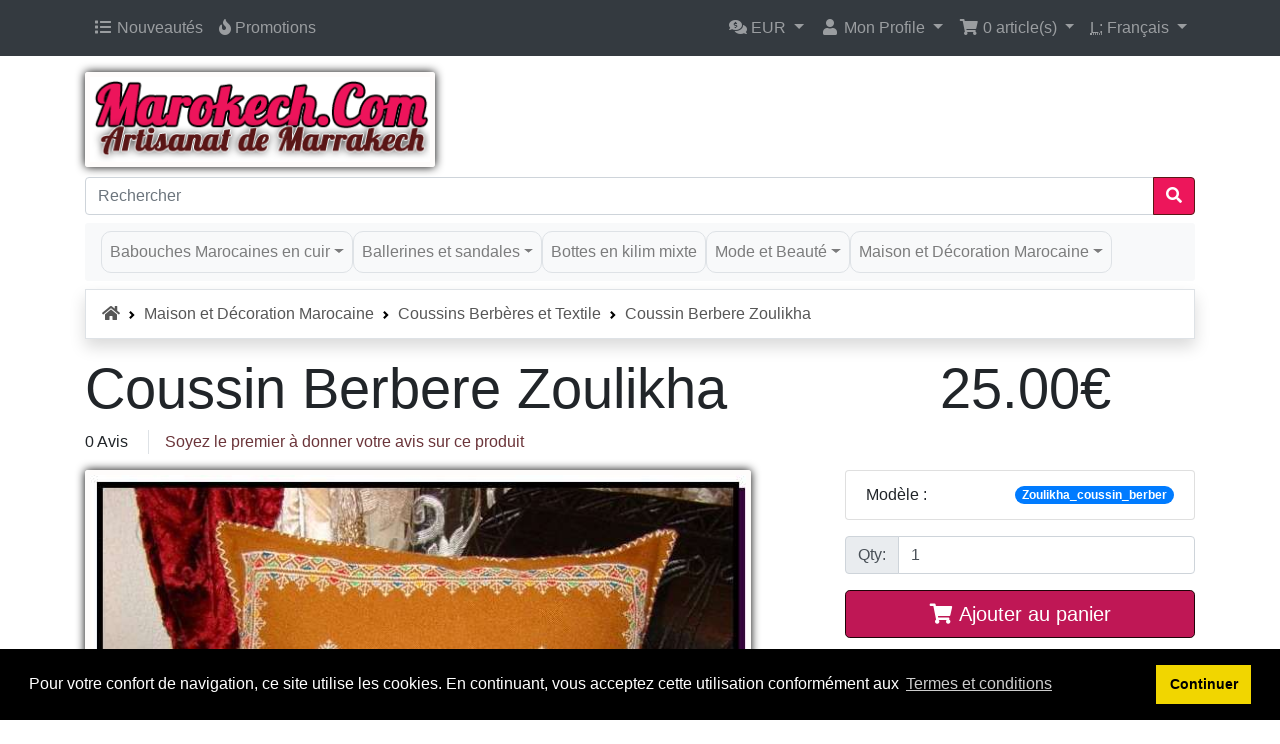

--- FILE ---
content_type: text/html; charset=UTF-8
request_url: https://www.marokech.com/coussins-berberes-et-textile/coussin-berbere-zoulikha-p-114.html
body_size: 9830
content:
<!DOCTYPE html>
<html dir="ltr" lang="fr">
<head>
<meta charset="utf-8">
<meta http-equiv="X-UA-Compatible" content="IE=edge">
<meta name="viewport" content="width=device-width, initial-scale=1, shrink-to-fit=no">
<title>Coussin Berbere Zoulikha - Coussins ethniques</title>
<base href="https://www.marokech.com/">

<link rel="stylesheet" href="https://cdnjs.cloudflare.com/ajax/libs/twitter-bootstrap/4.6.0/css/bootstrap.min.css" integrity="sha512-P5MgMn1jBN01asBgU0z60Qk4QxiXo86+wlFahKrsQf37c9cro517WzVSPPV1tDKzhku2iJ2FVgL67wG03SGnNA==" crossorigin="anonymous" />
<!-- stylesheets hooked -->
<style>#hb .breadcrumb-item, #hb .breadcrumb-item A {color: #575757 !important;} #hb .breadcrumb-item A:hover {color: #000 !important;}#hb .breadcrumb-item + .breadcrumb-item::before {content: url([data-uri]) !important; }</style>
<link rel="stylesheet" href="https://cdnjs.cloudflare.com/ajax/libs/font-awesome/5.15.1/css/all.min.css" integrity="sha512-+4zCK9k+qNFUR5X+cKL9EIR+ZOhtIloNl9GIKS57V1MyNsYpYcUrUeQc9vNfzsWfV28IaLL3i96P9sdNyeRssA==" crossorigin="anonymous" />
<!-- stylesheets hooked -->
<style>* {min-height: 0.01px;}.form-control-feedback { position: absolute; width: auto; top: 7px; right: 45px; margin-top: 0; }@media (max-width: 575.98px) {.display-1 {font-size: 3rem;font-weight: 300;line-height: 1.0;}.display-2 {font-size: 2.75rem;font-weight: 300;line-height: 1.0;}.display-3 {font-size: 2.25rem;font-weight: 300;line-height: 1.0;}.display-4 {font-size: 1.75rem;font-weight: 300;line-height: 1.0;}h4 {font-size: 1rem;}}</style>
<link href="templates/override/static/user.css" rel="stylesheet">
<link rel="canonical" href="https://www.marokech.com/coussins-berberes-et-textile/coussin-berbere-zoulikha-p-114.html" />

<link rel="alternate" hreflang="fr" href="https://www.marokech.com/coussins-berberes-et-textile/coussin-berbere-zoulikha-p-114.html" />
<link rel="alternate" hreflang="x-default" href="https://www.marokech.com/coussins-berberes-et-textile/coussin-berbere-zoulikha-p-114.html" />
<link rel="alternate" hreflang="en" href="https://www.marokech.com/en/berber-cushion-textile/berber-pillow-zoulikha-p-114.html" />
<link rel="alternate" hreflang="es" href="https://www.marokech.com/es/cojines-bereberes-textiles/cojin-bereber-zoulikha-p-114.html" />
<link rel="alternate" hreflang="de" href="https://www.marokech.com/de/berber-und-textilkissen/berber-zoulikha-kissen-p-114.html" />

<link rel="stylesheet" type="text/css" href="ext/cookieconsent/3.1.0/cookieconsent.min.css" />
<script src="ext/cookieconsent/3.1.0/cookieconsent.min.js"></script>
<script>
window.addEventListener("load", function(){
window.cookieconsent.initialise({
  "position": "bottom",
  "theme": "block",
  "palette": {"popup":{"background":"#000"},"button":{"background":"#f1d600"}},
  "content": {
    "message": "Pour votre confort de navigation, ce site utilise les cookies. En continuant, vous acceptez cette utilisation conformément aux",
    "dismiss": "Continuer",
    "link": "Termes et conditions",
    "href": "https://www.marokech.com/privacy.php",
    "target": "_self"
  }
})});
</script>

<script>
  var _gaq = _gaq || [];
  _gaq.push(['_setAccount', 'UA-4573484-1']);
  _gaq.push(['_trackPageview']);
  (function() {
    var ga = document.createElement('script'); ga.type = 'text/javascript'; ga.async = true;
    ga.src = ('https:' == document.location.protocol ? 'https://ssl' : 'http://www') + '.google-analytics.com/ga.js';
    var s = document.getElementsByTagName('script')[0]; s.parentNode.insertBefore(ga, s);
  })();
</script>

<link rel="search" type="application/opensearchdescription+xml" href="https://www.marokech.com/opensearch.php" title="MAROKECH" />
<meta name="description" content="Magnifique coussin ethnique de la région berbère de Marrakech. la base du tissu est en pure laine, avec une fabrication entièrement à la main, par des femmes berbères. Les broderies artisanales sont réalisées par des femmes de tribus de l'atlas.¬†Ce coussin berbère est idéale pour une décoration d'intérieur originale et réussie." />

<meta property="og:type" content="product" />
<meta property="og:title" content="Coussin Berbere Zoulikha" />
<meta property="og:site_name" content="MAROKECH" />
<meta property="og:description" content="Magnifique coussin &amp;eacute;thnique de la r&amp;eacute;gion berb&amp;egrave;re de Marrakech. la base du tissu est en pure laine, avec une fabrication enti&amp;egrave;rement &amp;agrave; la main, par des femmes berb..." />
<meta property="og:image" content="https://www.marokech.com/images/coussin_Zoulikha.jpg" />
<meta property="product:price:amount" content="25.00" />
<meta property="product:price:currency" content="EUR" />
<meta property="og:url" content="https://www.marokech.com/coussins-berberes-et-textile/coussin-berbere-zoulikha-p-114.html" />
<meta property="product:availability" content="instock" />

<script type="application/ld+json">{"@context":"https:\/\/schema.org","@type":"Product","name":"Coussin Berbere Zoulikha","image":"https:\/\/www.marokech.com\/images\/coussin_Zoulikha.jpg","url":"https:\/\/www.marokech.com\/coussins-berberes-et-textile\/coussin-berbere-zoulikha-p-114.html","description":"Magnifique coussin &eacute;thnique de la r&eacute;gion berb&egrave;re de Marrakech. la base du tissu est en pure laine, avec une fabrication enti&egrave;rement &agrave; la main, par des femmes berb...","brand":{"@type":"Brand","name":"Marokech"},"sku":"Coussin Berbere Zoulikha","mpn":"Zoulikha_coussin_berber","offers":{"@type":"Offer","priceCurrency":"EUR","url":"https:\/\/www.marokech.com\/coussins-berberes-et-textile\/coussin-berbere-zoulikha-p-114.html","price":"25.00","priceValidUntil":"2030-11-05","availability":"https:\/\/schema.org\/InStock","seller":{"@type":"Organization","name":"MAROKECH"}}}</script></head>
<body>

  <nav class="navbar bg-dark navbar-dark fixed-top navbar-expand-sm cm-navbar">
  <div class="container-xl">
    <div class="navbar-header">
<button type="button" class="navbar-toggler nb-hamburger-button" data-toggle="collapse" data-target="#collapseCoreNav" aria-controls="collapseCoreNav" aria-expanded="false" aria-label="Afficher/Déplier/Voir la Navigation">
  <span class="navbar-toggler-icon"></span></button>


<div class="navbar-brand nb-brand navbar-toggler text-center cm-header-buttons">
  <div class="btn-group" role="group" aria-label="...">
    <a class="btn btn-outline-secondary" href="https://www.marokech.com/shopping_cart.php" id="btn1"> <span class="fas fa-shopping-cart" aria-hidden="true"></span> </a><a class="btn btn-outline-secondary" href="https://www.marokech.com/checkout_shipping.php" id="btn2"> <span class="fas fa-credit-card" aria-hidden="true"></span> </a><a class="btn btn-outline-secondary" href="https://www.marokech.com/account.php" id="btn3"> <span class="fas fa-user" aria-hidden="true"></span> </a>  </div>
</div>
</div>
    <div class="collapse navbar-collapse" id="collapseCoreNav">
      <ul class="navbar-nav mr-auto">
<li class="nav-item nb-new-products">
  <a class="nav-link" href="https://www.marokech.com/products_new.php"><i title="Nouveautés" class="fas fa-list fa-fw"></i><span class="d-inline d-sm-none d-md-inline"> Nouveautés</span></a></li>


<li class="nav-item nb-special-offers">
  <a class="nav-link" href="https://www.marokech.com/specials.php"><i title="Promotions" class="fas fa-fire"></i><span class="d-inline d-sm-none d-md-inline"> Promotions</span></a></li>

</ul>
<ul class="navbar-nav ml-auto">
<li class="nav-item dropdown nb-currencies">
  <a class="nav-link dropdown-toggle" href="#" id="navDropdownCurrencies" role="button" data-toggle="dropdown" aria-haspopup="true" aria-expanded="false">
    <i title="Devise Sélectionnée : EUR" class="fas fa-comments-dollar"></i><span class="d-inline d-sm-none d-md-inline"> EUR</span> <span class="caret"></span>  </a>
  <div class="dropdown-menu dropdown-menu-right" aria-labelledby="navDropdownCurrencies">
    <a class="dropdown-item" href="https://www.marokech.com/coussins-berberes-et-textile/coussin-berbere-zoulikha-p-114.html?currency=USD">U.S. Dollar</a>
<a class="dropdown-item" href="https://www.marokech.com/coussins-berberes-et-textile/coussin-berbere-zoulikha-p-114.html?currency=EUR">Euro</a>
<a class="dropdown-item" href="https://www.marokech.com/coussins-berberes-et-textile/coussin-berbere-zoulikha-p-114.html?currency=GBP">Pounds Sterling</a>
<a class="dropdown-item" href="https://www.marokech.com/coussins-berberes-et-textile/coussin-berbere-zoulikha-p-114.html?currency=CHF">Swiss Franc</a>
  </div>
</li>


<li class="nav-item dropdown nb-account">
  <a class="nav-link dropdown-toggle" href="#" id="navDropdownAccount" role="button" data-toggle="dropdown" aria-haspopup="true" aria-expanded="false">
    <i title="Mon Profile" class="fas fa-user fa-fw"></i><span class="d-inline d-sm-none d-md-inline"> Mon Profile</span> <span class="caret"></span>  </a>
  <div class="dropdown-menu dropdown-menu-right" aria-labelledby="navDropdownAccount">
    <a class="dropdown-item" href="https://www.marokech.com/login.php"><i class="fas fa-sign-in-alt fa-fw"></i> Se Connecter</a>
<a class="dropdown-item" href="https://www.marokech.com/create_account.php"><i class="fas fa-fw fa-pencil-alt"></i> S'enregistrer</a>
    <div class="dropdown-divider"></div>
    <a class="dropdown-item" href="https://www.marokech.com/account.php">Mon Profile</a>
<a class="dropdown-item" href="https://www.marokech.com/account_history.php">Mes Commandes</a>
<a class="dropdown-item" href="https://www.marokech.com/address_book.php">Mon Carnet d'adresses</a>
<a class="dropdown-item" href="https://www.marokech.com/account_password.php">Mon Mot de Passe</a>
  </div>
</li>


<li class="nav-item dropdown nb-shopping-cart">
  <a class="nav-link dropdown-toggle" href="#" id="navDropdownCart" role="button" data-toggle="dropdown" aria-haspopup="true" aria-expanded="false">
    <i title="Panier" class="fas fa-shopping-cart fa-fw"></i><span class="d-inline d-sm-none d-md-inline"> <span class="cart-count">0</span> article(s)</span> <span class="caret"></span>  </a>

  <div class="dropdown-menu dropdown-menu-right" aria-labelledby="navDropdownCart">
    <a class="dropdown-item" href="https://www.marokech.com/shopping_cart.php"><span class="cart-count">0</span> item(s), <span class="cart-value">0.00€</span></a>  </div>
</li>


<li class="nav-item dropdown nb-languages-usu">
  <a class="nav-link dropdown-toggle" href="#" id="navDropdownLanguages" role="button"  data-toggle="dropdown" aria-haspopup="true" aria-expanded="false">
    <abbr title="Selected Language">L:</abbr> Français <span class="caret"></span>  </a>
  <div class="dropdown-menu dropdown-menu-right" aria-labelledby="navDropdownLanguages">
    <a class="dropdown-item" href="https://www.marokech.com/coussins-berberes-et-textile/coussin-berbere-zoulikha-p-114.html"><img src="includes/languages/french/images/icon.gif" alt="French" title="French" width="24" height="15"/>&nbsp;French</a>
    <a class="dropdown-item" href="https://www.marokech.com/en/berber-cushion-textile/berber-pillow-zoulikha-p-114.html"><img src="includes/languages/english/images/icon.gif" alt="English" title="English" width="24" height="15"/>&nbsp;English</a>
    <a class="dropdown-item" href="https://www.marokech.com/es/cojines-bereberes-textiles/cojin-bereber-zoulikha-p-114.html"><img src="includes/languages/espanol/images/icon.gif" alt="Espanol" title="Espanol" width="24" height="15"/>&nbsp;Espanol</a>
    <a class="dropdown-item" href="https://www.marokech.com/de/berber-und-textilkissen/berber-zoulikha-kissen-p-114.html"><img src="includes/languages/german/images/icon.gif" alt="German" title="German" width="24" height="15"/>&nbsp;German</a>
  </div>
</li>

</ul>
    </div>
  </div>
</nav>


  <div id="bodyWrapper" class="container-xl pt-2">

    <!-- noJs hooked -->
<noscript>
  <div class="alert alert-danger text-center"><p><strong>JavaScript semble être désactivé dans votre navigateur.</strong>
</p><p>Vous devrez activer JavaScript dans votre navigateur pour utiliser pleinement les fonctionnalités de ce site web.<br>
<a class="alert-link" href="https://www.enable-javascript.com/fr/" target="_blank" rel="nofollow noopener noreferrer">Cliquez ici pour les instructions sur l\'activation du javascript dans votre navigateur</a>.</p></div>
  <div class="w-100"></div>
</noscript>
<div class="row">
  <div class="col-sm-6 cm-header-logo">
  <a href="https://www.marokech.com/"><img src="images/store_logo.png" title="MAROKECH" alt="MAROKECH" width="350" height="88" class="img-fluid" /></a></div>



<div class="col-sm-12 cm-header-search align-self-center">
  <form name="quick_find" action="https://www.marokech.com/advanced_search_result.php" method="get">    <div class="input-group">
      <input name="keywords" type="search" required aria-required="true" autocomplete="off" aria-label="Rechercher" placeholder="Rechercher" class="form-control" />      <div class="input-group-append">
        <button type="submit" class="btn btn-info"><i class="fas fa-search"></i></button>
      </div>
    </div>
  </form>
</div>


<div class="col-sm-12 cm-header-menu my-2">
  <nav class="navbar bg-light navbar-light navbar-expand-xl cm-header-menu-navbar rounded-sm">
    <button class="navbar-toggler" type="button" data-toggle="collapse" data-target="#nbHeader" aria-controls="nbHeader" aria-expanded="false" aria-label="Toggle Navigation">
      <span class="navbar-toggler-icon"></span>
    </button>

    <div class="collapse navbar-collapse" id="nbHeader">
      <ul class="navbar-nav mr-auto">
        <li class="nav-item dropdown"><a class="border nav-link dropdown-toggle" href="#" id="nbHeader_35" role="button" data-toggle="dropdown" aria-haspopup="true" aria-expanded="false">Babouches Marocaines en cuir</a><div class="dropdown-menu" aria-labelledby="nbHeader_35"><a class="dropdown-item" href="https://www.marokech.com/babouches-marocaines-en-cuir/babouches-femme-c-35_21.html">Babouches Femme</a><a class="dropdown-item" href="https://www.marokech.com/babouches-marocaines-en-cuir/babouches-homme-c-35_22.html">Babouches Homme</a><a class="dropdown-item" href="https://www.marokech.com/babouches-marocaines-en-cuir/babouches-et-sandales-enfant-c-35_23.html">Babouches et sandales Enfant</a></div></li><li class="nav-item dropdown"><a class="border nav-link dropdown-toggle" href="#" id="nbHeader_36" role="button" data-toggle="dropdown" aria-haspopup="true" aria-expanded="false">Ballerines et sandales</a><div class="dropdown-menu" aria-labelledby="nbHeader_36"><a class="dropdown-item" href="https://www.marokech.com/ballerines-et-sandales/ballerines-sandales-femme-c-36_24.html">Ballerines & sandales Femme</a><a class="dropdown-item" href="https://www.marokech.com/ballerines-et-sandales/sandales-homme-c-36_25.html">Sandales Homme</a></div></li><li class="nav-item"><a class="border nav-link" href="https://www.marokech.com/bottes-en-kilim-mixte-c-52.html">Bottes en kilim mixte</a></li><li class="nav-item dropdown"><a class="border nav-link dropdown-toggle" href="#" id="nbHeader_53" role="button" data-toggle="dropdown" aria-haspopup="true" aria-expanded="false">Mode et Beauté</a><div class="dropdown-menu" aria-labelledby="nbHeader_53"><a class="dropdown-item" href="https://www.marokech.com/mode-et-beaute/cuir-marocain-c-53_37.html">Cuir Marocain</a><a class="dropdown-item" href="https://www.marokech.com/mode-et-beaute/huile-dargan-c-53_49.html">Huile d'Argan</a><a class="dropdown-item" href="https://www.marokech.com/mode-et-beaute/tunique-marocaine-c-53_34.html">Tunique Marocaine</a><a class="dropdown-item" href="https://www.marokech.com/mode-et-beaute/caftan-haute-couture-c-53_45.html">Caftan Haute Couture</a><a class="dropdown-item" href="https://www.marokech.com/mode-et-beaute/produits-de-hammam-c-53_46.html">Produits de Hammam</a><a class="dropdown-item" href="https://www.marokech.com/mode-et-beaute/bijoux-berberes-c-53_31.html">bijoux berberes</a><a class="dropdown-item" href="https://www.marokech.com/mode-et-beaute/cheches-echarpes-et-bonnets-c-53_48.html">Chèches, Echarpes et Bonnets</a></div></li><li class="nav-item dropdown"><a class="border nav-link dropdown-toggle" href="#" id="nbHeader_54" role="button" data-toggle="dropdown" aria-haspopup="true" aria-expanded="false">Maison et Décoration Marocaine</a><div class="dropdown-menu" aria-labelledby="nbHeader_54"><a class="dropdown-item" href="https://www.marokech.com/maison-et-decoration-marocaine/coussins-berberes-et-textile-c-54_39.html">Coussins Berbères et Textile</a><a class="dropdown-item" href="https://www.marokech.com/maison-et-decoration-marocaine/fer-forge-c-54_38.html">Fer forgé</a><a class="dropdown-item" href="https://www.marokech.com/maison-et-decoration-marocaine/luminaires-deco-marocaine-c-54_41.html">Luminaires & Déco Marocaine</a><a class="dropdown-item" href="https://www.marokech.com/maison-et-decoration-marocaine/pouf-marocain-c-54_27.html">Pouf marocain</a><a class="dropdown-item" href="https://www.marokech.com/maison-et-decoration-marocaine/services-the-et-ustensiles-c-54_28.html">Services à thé et ustensiles</a><a class="dropdown-item" href="https://www.marokech.com/maison-et-decoration-marocaine/photophores-marocains-et-bougies-c-54_44.html">Photophores Marocains et bougies</a><a class="dropdown-item" href="https://www.marokech.com/maison-et-decoration-marocaine/tapis-marocains-berberes-c-54_51.html">Tapis Marocains Berbères</a><a class="dropdown-item" href="https://www.marokech.com/maison-et-decoration-marocaine/salon-marocain-c-54_47.html">Salon Marocain</a></div></li>      </ul>
    </div>
  </nav>
</div>

</div>

<div class="body-sans-header">


    <div class="row">
      <div id="bodyContent" class="col order-1 order-md-6">

        <nav id="hb" aria-label="breadcrumb"><ol class="breadcrumb rounded-0 shadow bg-white border"><li class="breadcrumb-item"><a href="https://www.marokech.com"><i class="fas fa-home"></i><span class="sr-only"> Accueil</span></a></li><li class="breadcrumb-item"><a href="https://www.marokech.com/maison-et-decoration-marocaine-c-54.html">Maison et Décoration Marocaine</a></li><li class="breadcrumb-item"><a href="https://www.marokech.com/maison-et-decoration-marocaine/coussins-berberes-et-textile-c-54_39.html">Coussins Berbères et Textile</a></li><li class="breadcrumb-item">Coussin Berbere Zoulikha</li></ol></nav>


<form name="cart_quantity" action="https://www.marokech.com/coussins-berberes-et-textile/coussin-berbere-zoulikha-p-114.html?action=add_product" method="post" role="form"><input name="formid" type="hidden" value="3d63e74b00cfa0bc77a74f57122a1ef173ef79558f851406f31ef20cf8861f9b" class="form-control" />

  <div class="row is-product">
    <div class="col-sm-9 cm-pi-name">
  <h1 class="display-4">Coussin Berbere Zoulikha</h1>
</div>


<div class="col-sm-3 cm-pi-price">
  <span class="display-4 text-left text-sm-right"><span class="productPrice">25.00€</span></span>
</div>


<div class="col-sm-12 cm-pi-review-stars">
  <ul class="list-inline">
    <li class="list-inline-item 0">0 Avis</li>    <li class="list-inline-item border-left ml-2 pl-3"><a href="https://www.marokech.com/coussin-berbere-zoulikha/coussins-berberes-et-textile/zoulikhacoussinberber/39-pr-114.html">Soyez le premier à donner votre avis sur ce produit</a></li>
  </ul>
</div>


<div class="col-sm-12 cm-pi-modular">
  <div class="row">
    <div class="col-sm-8"><div class="row"><div class="col-sm-12 pi-gallery">
  <a href="#lightbox" class="lb" data-toggle="modal" data-slide="0"><img src="images/coussin_Zoulikha.jpg" srcset=" images/thumbs/166_126/coussin_Zoulikha.jpg 166w, images/coussin_Zoulikha.jpg 666w" sizes="(max-width: 166px) 126px, 666px" title="Coussin Berbere Zoulikha" alt="Coussin Berbere Zoulikha" width="666" height="506" class="img-fluid" /></a><div class="row"><div class="col-4 col-sm-6 col-lg-4"><a href="#lightbox" class="lb" data-toggle="modal" data-slide="1"><img src="images/coussin_Zoulikha.jpg" srcset=" images/thumbs/166_126/coussin_Zoulikha.jpg 166w, images/coussin_Zoulikha.jpg 666w" sizes="(max-width: 166px) 126px, 666px" title="Coussin Berbere Zoulikha | image 1" alt="Coussin Berbere Zoulikha | image 1" width="666" height="506" class="img-fluid" loading="lazy" /></a></div></div></div>


<div class="col-sm-12 pi-img-disclaimer">
  <div class="alert alert-light mt-2">
    Produit artisanal, il pourrait être légèrement différent de l'image affichée.  </div>
</div>

</div></div>
<div class="col-sm-4"><div class="row"><div class="col-sm-12 pi-model mb-2">
  <ul class="list-group">
    <li class="list-group-item d-flex justify-content-between align-items-center">
      Modèle :<span class="badge badge-primary badge-pill">Zoulikha_coussin_berber</span>    </li>    
  </ul>
</div>


<div class="col-sm-12 text-right mt-2 pi-qty-input">

  <div class="input-group mb-2">
    <div class="input-group-prepend">
                <div class="input-group-text">Qty: </div>
            </div>
    <input name="qty" type="number" min="1" class="form-control form-control-lg&quot; id=&quot;pi-qty-input" value="1" />  </div>

</div>


<div class="col-sm-12 pi-buy-button mt-2">
  <button data-has-attributes="0" data-in-stock="99" data-product-id="114" class="btn btn-success btn-block btn-lg btn-product-info btn-buy" type="submit"> <span class="fas fa-shopping-cart" aria-hidden="true"></span> Ajouter au panier</button><input name="products_id" type="hidden" value="114" class="form-control" /></div>

</div></div>
  </div>
</div>


<div class="col-sm-12 cm-pi-description">
  <div class="description">
   <hr />
<h2>Description Produit: Coussin Berbere Zoulikha</h2>
</div>
    <p>Magnifique coussin &eacute;thnique de la r&eacute;gion berb&egrave;re de Marrakech. la base du tissu est en pure laine, avec une fabrication enti&egrave;rement &agrave; la main, par des femmes berberes. nLes broderies artisanales sont r&eacute;alis&eacute;es par des femmes de tribus de l&#39;atlas.&nbsp; Ce coussin berb&egrave;re est id&eacute;ale pour une d&eacute;coration d&#39;int&eacute;rieur originale et r&eacute;ussie. nAvec les motifs g&eacute;om&eacute;triques des broderies &agrave; la main, n&#39;h&eacute;sitez pas &agrave; varier les coussins pour cr&eacute;er un ensemble unique pour une touche &agrave; la fois moderne et ethnique. nDimensions: 40x50 cm</p>
  
   <hr />
<h3 style="text-align: center; color: #3f7320;">Notre Promesse...</h3>

<p>Marokech est numéro 1 de l'artisanat marocain en ligne depuis des générations. En réalisant vos achat chez Marokech, nous vous garantissons la qualité des produits acheté, et la promesse de vous fournir une fabrication authentique. </p>
<p>Toutes nos babouches en cuir sont fabriquées à la main, dans le respect d'une démarche de commerce équitable, et éco-responsable. 
Les articles de maroquinerie sont fabriqués également à la main, nous souhaitons contribuer à préserver ces metiers manuels, vieux de plusieurs siècles. </p>
<p>Les tapis marocains vendus sur Marokech sont authentiques, et tissés entièrement à la main. 
En bref, lorsque vous effectuez vos achat chez nous, vous avez le suivi personnalisé du début jusqu'à la fin, et nous faisons de votre satisfaction, notre priorité absolue. </p> 
 </div> 
</div>


<div class="col-sm-12 cm-pi-also-purchased text-center" itemscope itemtype="http://schema.org/ItemList">
<meta itemprop="itemListOrder" content="http://schema.org/ItemListUnordered" />
<meta itemprop="numberOfItems" content="3" />
<hr />
  <h3 class="mestitres">Vous pourriez aussi aimer...</h3>

  <div class="row row-cols-2 row-cols-sm-3 row-cols-md-3">
          <div class="col mb-2">
        <div class="card h-100 is-product" data-is-special="0" data-product-price="85.00" data-product-manufacturer="0">
          <a href="https://www.marokech.com/pouf-marocain/pouf-deco-maroc-p-265.html"><img src="images/thumbs/200_200/pouf-marocain-deco.jpg" srcset="images/thumbs/200_200/pouf-marocain-deco.jpg 1x, images/thumbs/400_400/pouf-marocain-deco.jpg 2x, images/pouf-marocain-deco.jpg 450w" title="Pouf Déco Maroc" alt="Pouf Déco Maroc" width="200" height="200" class="img-fluid card-img-top" /></a>
          <div class="card-body">      
                      <h4 class="card-title" itemprop="itemListElement" itemscope itemtype="http://schema.org/ListItem"><meta itemprop="url" content="https://www.marokech.com/pouf-marocain/pouf-deco-maroc-p-265.html" /><span itemprop="name">
   

              Pouf Déco Maroc            <meta itemprop="position" content="1" /></h4>
            <div class="card-subtitle mb-2 text-muted">
              85.00€            </div>          
          </div>
          <div class="card-footer bg-white pt-0 border-0">
            <div class="btn-group" role="group">
                          </div>
          </div>
        </div>
      </div>
            <div class="col mb-2">
        <div class="card h-100 is-product" data-is-special="0" data-product-price="55.00" data-product-manufacturer="0">
          <a href="https://www.marokech.com/coussins-berberes-et-textile/sabra-plaid-orange-p-135.html"><img src="images/thumbs/200_200/sabra-maroc-orange.jpg" srcset="images/thumbs/200_200/sabra-maroc-orange.jpg 1x, images/thumbs/400_400/sabra-maroc-orange.jpg 2x, images/sabra-maroc-orange.jpg 592w" title="Sabra Plaid Orange" alt="Sabra Plaid Orange" width="200" height="200" class="img-fluid card-img-top" /></a>
          <div class="card-body">      
                      <h4 class="card-title" itemprop="itemListElement" itemscope itemtype="http://schema.org/ListItem"><meta itemprop="url" content="https://www.marokech.com/coussins-berberes-et-textile/sabra-plaid-orange-p-135.html" /><span itemprop="name">
   

              Sabra Plaid Orange            <meta itemprop="position" content="2" /></h4>
            <div class="card-subtitle mb-2 text-muted">
              55.00€            </div>          
          </div>
          <div class="card-footer bg-white pt-0 border-0">
            <div class="btn-group" role="group">
                          </div>
          </div>
        </div>
      </div>
            <div class="col mb-2">
        <div class="card h-100 is-product" data-is-special="0" data-product-price="49.00" data-product-manufacturer="0">
          <a href="https://www.marokech.com/luminaires-deco-marocaine/luminaire-marocain-phnar-p-132.html"><img src="images/thumbs/200_200/luminaire_marocain.jpg" srcset="images/thumbs/200_200/luminaire_marocain.jpg 1x, images/thumbs/400_400/luminaire_marocain.jpg 2x, images/luminaire_marocain.jpg 640w" title="Luminaire marocain phnar" alt="Luminaire marocain phnar" width="200" height="200" class="img-fluid card-img-top" /></a>
          <div class="card-body">      
                      <h4 class="card-title" itemprop="itemListElement" itemscope itemtype="http://schema.org/ListItem"><meta itemprop="url" content="https://www.marokech.com/luminaires-deco-marocaine/luminaire-marocain-phnar-p-132.html" /><span itemprop="name">
   

              Luminaire Marocain Phnar            <meta itemprop="position" content="3" /></h4>
            <div class="card-subtitle mb-2 text-muted">
              49.00€            </div>          
          </div>
          <div class="card-footer bg-white pt-0 border-0">
            <div class="btn-group" role="group">
                          </div>
          </div>
        </div>
      </div>
        </div> 
</div>

  </div>

</form>


      
      </div> <!-- bodyContent //-->


    </div> <!-- row -->

    
  </div> <!-- bodyWrapper //-->

  
</div>

<footer class="pt-2">
  <div class="bg-light m-0 pt-2 pb-2">
    <div class="container-xl">
      <div class="footer">
        <div class="row">
          <div class="col-sm-6 col-md-3 cm-footer-information-links">
  <h3>Information</h3>
  <nav class="nav nav-pills flex-column">
    <a class="nav-link pl-0" href="https://www.marokech.com/privacy.php">Confidentialité</a>
<a class="nav-link pl-0" href="https://www.marokech.com/conditions.php">Termes &amp; Conditions</a>
<a class="nav-link pl-0" href="https://www.marokech.com/shipping.php">Expédition &amp; Retours</a>
<a class="nav-link pl-0" href="https://www.marokech.com/faq.php">Questions et Réponses</a>
<a class="nav-link pl-0" href="https://www.marokech.com/sizes.php">Equivalence des pointures</a>
<a class="nav-link pl-0" href="https://www.marokech.com/about-us.php">Qui sommes-nous?</a>
<a class="nav-link pl-0" href="https://www.marokech.com/contact_us.php">Contactez-nous</a>
  </nav>
</div>


<div class="col-sm-6 col-md-4 cm-footer-contact-us">
  <h3>Comment Nous Contacter</h3>
  <address>
    <strong>MAROKECH</strong><br>
    <br>
    <i class="fab fa-whatsapp fa-fw mr-1" title="Téléphone"></i>WhatsApp +212 661 32 66 59<br>
          </address>
  <ul class="list-unstyled">
  <li><a class="btn btn-success btn-block" role="button" href="https://api.whatsapp.com/send?phone=212661326659"><i class="fab fa-whatsapp"></i> WhatsApp Chat</a></li><br>

  <!--<li><a class="btn btn-success btn-block" role="button" href="https://www.marokech.com/contact_us.php"><i class="fa fa-envelope"></i> E-mail</a></li>-->
  </ul>
</div>


<div class="col-sm-6 col-md-5 cm-footer-text">
  <h3>Qui sommes-nous</h3>
  <p>Marokech.com existe depuis 2008. Rares sont les boutiques en lignes qui survivent autant d’années. Marokech.com a su gagner la confiance de ses clients grâce à son sérieux, à la qualité de ses produits, et surtout à la tenue des promesses faites à ses clients. 
Marokech.com totalise aujourd’hui plus de 30.000 clients, dont 85% ont passé plus de 3 commandes. 30% de nos clients nous ont passé plus de 10 commandes. Ce sont des chiffres exceptionnels qui témoignent à eux seuls de notre fiabilité.
Les professionnels sont également les bienvenus, nous garantissons des tarifs grossistes défiant toute concurrence car nous sommes fabriquant. 
</p></div>


<div class="col-sm-12 cm-footer-messages ">
  <div class="row my-3 pt-3 border-top border-bottom">
    <div class="col-sm"><i class="fas fa-lock fa-2x fa-fw float-left mr-1"></i><p class="lead mb-0 clearfix"><b>Protection SSL</b></p><p class="lead">Vos données sont en sécurité.</p></div><div class="col-sm"><i class="fas fa-shipping-fast fa-2x fa-fw float-left mr-1"></i><p class="lead mb-0 clearfix"><b>Livraison Rapide</b></p><p class="lead">Nous traitons et envoyons vos commandes très vite</p></div><div class="col-sm"><i class="fas fa-user-shield fa-2x fa-fw float-left mr-1"></i><p class="lead mb-0 clearfix"><b>Votre Vie Privée</b></p><p class="lead">Vos données ne seront jamais vendues ou partagées</p></div><div class="col-sm"><i class="fas fa-question-circle fa-2x fa-fw float-left mr-1"></i><p class="lead mb-0 clearfix"><b>Une Question?</b></p><p class="lead">Contactez-nous! Nous vous répondons vite...</p></div>  </div>
</div>

        </div>
      </div>
    </div>
  </div>
  <div class="bg-dark text-white pt-3">
    <div class="container-xl">
      <div class="footer-extra">
        <div class="row">
          <div class="col-sm-6 text-center text-sm-left cm-footer-extra-copyright">
  <p>Copyright &copy; 2025 <a class="text-light" href="https://www.marokech.com/">MAROKECH</a></p></div>


<div class="col-sm-6 text-center text-sm-right cm-footer-extra-icons">
  <p><i class="fab fa-cc-visa fa-lg"></i> <i class="fab fa-cc-mastercard fa-lg"></i> </p>
</div>

        </div>
      </div>
    </div>
  </div>
  <!-- Meta Pixel Code -->
<script>
  !function(f,b,e,v,n,t,s)
  {if(f.fbq)return;n=f.fbq=function(){n.callMethod?
  n.callMethod.apply(n,arguments):n.queue.push(arguments)};
  if(!f._fbq)f._fbq=n;n.push=n;n.loaded=!0;n.version='2.0';
  n.queue=[];t=b.createElement(e);t.async=!0;
  t.src=v;s=b.getElementsByTagName(e)[0];
  s.parentNode.insertBefore(t,s)}(window, document,'script',
  'https://connect.facebook.net/en_US/fbevents.js');
  fbq('init', '1095932560962359');
  fbq('track', 'PageView');
</script>
<noscript><img height="1" width="1" style="display:none"
  src="https://www.facebook.com/tr?id=1095932560962359&ev=PageView&noscript=1"
/></noscript>
<!-- End Meta Pixel Code -->
</footer>

<script src="https://cdnjs.cloudflare.com/ajax/libs/jquery/3.5.1/jquery.min.js" integrity="sha256-9/aliU8dGd2tb6OSsuzixeV4y/faTqgFtohetphbbj0=" crossorigin="anonymous"></script>
<script src="https://cdnjs.cloudflare.com/ajax/libs/popper.js/1.16.0/umd/popper.min.js" integrity="sha384-Q6E9RHvbIyZFJoft+2mJbHaEWldlvI9IOYy5n3zV9zzTtmI3UksdQRVvoxMfooAo" crossorigin="anonymous"></script>
<script src="https://cdnjs.cloudflare.com/ajax/libs/twitter-bootstrap/4.6.0/js/bootstrap.min.js" integrity="sha512-XKa9Hemdy1Ui3KSGgJdgMyYlUg1gM+QhL6cnlyTe2qzMCYm4nAZ1PsVerQzTTXzonUR+dmswHqgJPuwCq1MaAg==" crossorigin="anonymous"></script>
<script>function spinit(p) { p.removeClass().addClass('fas fa-spinner fa-pulse'); } var fb = $('#bodyContent .btn').not(':input'); $(fb).click(function() { spinit($('span, i', this)); }); $("#bodyContent form").submit(function() { var t = $(this).find(':submit'); spinit($('span, i', t)); });</script>
<!-- filterlist hooked -->
<script>
var filter = $('.filter-list');
$('div.alert-filters > ul.nav').append($('<ul>').attr('class','nav ml-auto').append($('<li>').append(filter)));
</script>
<script>$(document).ready(function(){ $('#bodyContent .card.is-product').hover(function(){ $(this).addClass('border border-info shadow'); }, function(){ $(this).removeClass('border border-info shadow'); }); });</script><script>$('#bodyContent .card.is-product').each(function() {var special = $(this).data('is-special'); if (special == 1) { $(this).append('<span class="badge badge-danger rounded-circle m-2 pt-3 sale-circle">SALE!</span>'); } });</script><style>.sale-circle { position:absolute; right:0; width: 47px; height: 47px; font-size: 14px;}</style>
<style>body { padding-top: 4rem !important; }</style>
<script type="application/ld+json">{"@context":"https:\/\/schema.org","@type":"BreadcrumbList","itemListElement":[{"@type":"ListItem","position":0,"item":{"@id":"https:\/\/www.marokech.com","name":" Accueil"}},{"@type":"ListItem","position":1,"item":{"@id":"https:\/\/www.marokech.com\/maison-et-decoration-marocaine-c-54.html","name":"Maison et D\u00e9coration Marocaine"}},{"@type":"ListItem","position":2,"item":{"@id":"https:\/\/www.marokech.com\/maison-et-decoration-marocaine\/coussins-berberes-et-textile-c-54_39.html","name":"Coussins Berb\u00e8res et Textile"}},{"@type":"ListItem","position":3,"item":{"@id":"","name":"Coussin Berbere Zoulikha"}}]}</script>
<div id="lightbox" class="modal fade" role="dialog">
  <div class="modal-dialog modal-md" role="document">
    <div class="modal-content">
      <div class="modal-body">
        <div class="carousel slide" data-ride="carousel" tabindex="-1" id="carousel">
          <ol class="carousel-indicators"><li data-target="#carousel" data-slide-to="0" class="pointer active"></li><li data-target="#carousel" data-slide-to="1" class="pointer"></li></ol>
          <div class="carousel-inner">
            <div class="carousel-item text-center active"><img src="images/coussin_Zoulikha.jpg" srcset=" images/thumbs/166_126/coussin_Zoulikha.jpg 166w, images/coussin_Zoulikha.jpg 666w" sizes="(max-width: 166px) 126px, 666px" title="Coussin Berbere Zoulikha" alt="Coussin Berbere Zoulikha" width="666" height="506" class="img-fluid" loading="lazy" /></div><div class="carousel-item text-center"><img src="images/coussin_Zoulikha.jpg" srcset=" images/thumbs/166_126/coussin_Zoulikha.jpg 166w, images/coussin_Zoulikha.jpg 666w" sizes="(max-width: 166px) 126px, 666px" width="666" height="506" class="img-fluid" loading="lazy" /></div>
          </div>
          <a class="carousel-control-prev" href="#carousel" role="button" data-slide="prev"><span class="carousel-control-prev-icon" aria-hidden="true"></span></a><a class="carousel-control-next" href="#carousel" role="button" data-slide="next"><span class="carousel-control-next-icon" aria-hidden="true"></span></a>
        </div>
      </div>
      <div class="modal-footer">
        <h5 class="text-uppercase mr-auto">Album pour Coussin Berbere Zoulikha</h5>
        <a href="#" role="button" data-dismiss="modal" class="btn btn-primary px-3">Fermer</a>
      </div>
    </div>
  </div>
</div>
<script>$(document).ready(function() { $('a.lb').click(function(e) { var s = $(this).data('slide'); $('#lightbox').carousel(s); }); });</script>
</body>
</html>
